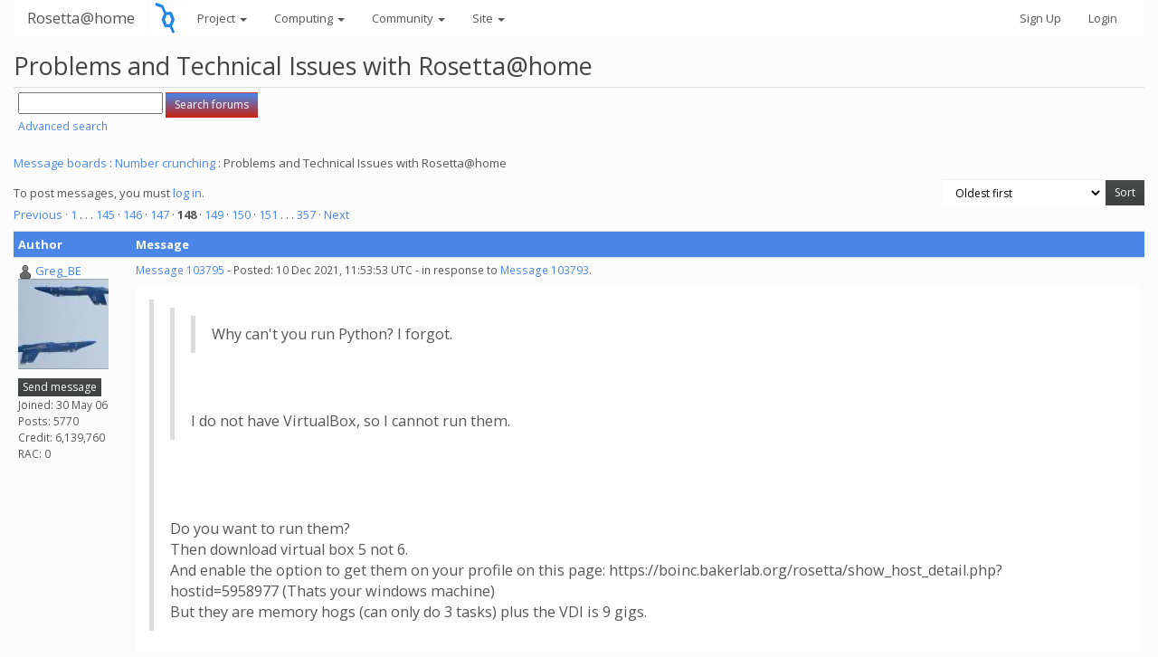

--- FILE ---
content_type: text/html; charset=utf-8
request_url: https://boinc.bakerlab.org/rosetta/forum_thread.php?id=6893&sort_style=&start=2940
body_size: 11188
content:
<!DOCTYPE html>
        <html lang="en">
        <head>
        <meta name="viewport" content="width=device-width, initial-scale=1">
    <title>Problems and Technical Issues with Rosetta@home</title>

        <meta charset="utf-8">
        <link type="text/css" rel="stylesheet" href="https://boinc.bakerlab.org/rosetta//bootstrap.min.css" media="all">
    
        <script src="https://boinc.bakerlab.org/rosetta/jquery.min.js"></script>

        <link rel=alternate type="application/rss+xml" title="Rosetta@home RSS 2.0" href="https://boinc.bakerlab.org/rosetta/rss_main.php">

<script type="text/javascript">
  var _paq = window._paq || [];
  _paq.push(['trackPageView']);
  _paq.push(['enableLinkTracking']);
  (function() {
    var u="//stats.ipd.uw.edu/";
    _paq.push(['setTrackerUrl', u+'matomo.php']);
    _paq.push(['setSiteId', '4']);
    var d=document, g=d.createElement('script'), s=d.getElementsByTagName('script')[0];
    g.type='text/javascript'; g.async=true; g.defer=true; g.src=u+'matomo.js'; s.parentNode.insertBefore(g,s);
  })();
</script>

        </head>
    <body onload="jumpToUnread();">
<!-- SVN VERSIONS -->
<!-- $Id$ -->
<!-- $Id: pm.inc 14019 2007-11-01 23:04:39Z davea $ -->
<!-- $Id$ -->
<!-- $Id$ -->
<!-- $Id$ -->
<!-- $Id$ -->
<!-- $Id$ -->
<!-- $Id$ -->
<!-- $Id$ -->
<div class="container-fluid">
    <nav class="navbar navbar-default">

  <div class="container-fluid">
     <div class="navbar-header">
     <a href=https://boinc.bakerlab.org/rosetta/><img src="/rosetta/rah/rah_images/rah_rotamer_logo_39.png" class="py-3 "></a>
	<button type="button" class="navbar-toggle" data-toggle="collapse" data-target="#myNavbar">
        <span class="icon-bar"></span>
        <span class="icon-bar"></span>
        <span class="icon-bar"></span>
      </button>
      <a class="navbar-brand" href=https://boinc.bakerlab.org/rosetta/>Rosetta@home</a>
    </div>
    <div class="collapse navbar-collapse" id="myNavbar">
      <ul class="nav navbar-nav">
    
      <li class="dropdown">
        <a class="dropdown-toggle" data-toggle="dropdown" href="#">Project
        <span class="caret"></span></a>
        <ul class="dropdown-menu">
    <li><a href="https://boinc.bakerlab.org/rosetta/rah/rah_about.php">About Rosetta@home</a></li>
            <li><a href="https://boinc.bakerlab.org/rosetta/rah/rah_graphics.php">Quick guide to Rosetta and its graphics</a></li>
            <li><a href="https://boinc.bakerlab.org/rosetta/rah/rah_news_media.php">News &amp; Articles about Rosetta</a></li>
            <li><a href="https://boinc.bakerlab.org/rosetta/rah/rah_donations.php">Donate</a></li>
            
        </ul>
      </li>
    
      <li class="dropdown">
        <a class="dropdown-toggle" data-toggle="dropdown" href="#">Computing
        <span class="caret"></span></a>
        <ul class="dropdown-menu">
    <li><a href="https://boinc.bakerlab.org/rosetta/server_status.php">Server status</a></li>
            <li><a href="https://boinc.bakerlab.org/rosetta/stats.php">Statistics</a></li>
            <li><a href="https://boinc.bakerlab.org/rosetta/apps.php">Applications</a></li>
            
        </ul>
      </li>
    
      <li class="dropdown">
        <a class="dropdown-toggle" data-toggle="dropdown" href="#">Community
        <span class="caret"></span></a>
        <ul class="dropdown-menu">
    <li><a href="https://boinc.bakerlab.org/rosetta/forum_index.php">Message boards</a></li>
            <li><a href="https://boinc.bakerlab.org/rosetta/forum_help_desk.php">Questions and Answers</a></li>
            <li><a href="https://boinc.bakerlab.org/rosetta/team.php">Teams</a></li>
            <li><a href="https://boinc.bakerlab.org/rosetta/profile_menu.php">Profiles</a></li>
            <li><a href="https://boinc.bakerlab.org/rosetta/user_search.php">User search</a></li>
            <li><a href="https://boinc.bakerlab.org/rosetta/uotd.php">User of the day</a></li>
            <li><a href="https://boinc.bakerlab.org/rosetta/cert1.php">Certificate</a></li>
            
        </ul>
      </li>
    
      <li class="dropdown">
        <a class="dropdown-toggle" data-toggle="dropdown" href="#">Site
        <span class="caret"></span></a>
        <ul class="dropdown-menu">
    <li><a href="https://boinc.bakerlab.org/rosetta/site_search.php">Site search</a></li>
            <li><a href="https://boinc.bakerlab.org/rosetta/language_select.php">Languages</a></li>
            
        </ul>
      </li>
    
      </ul>
      <ul class="nav navbar-nav navbar-right">
    
                <li><a href="https://boinc.bakerlab.org/rosetta/create_account_form.php">Sign Up</a></li>
                <li><a href="https://boinc.bakerlab.org/rosetta/login_form.php">Login</a></li>
                
      </ul>
    </div>
  </div>
</nav>
    <h2>Problems and Technical Issues with Rosetta@home</h2>
<form action="forum_search_action.php" method="POST">
    <div class="table">
      <table  width="100%" class="table table-condensed " >
    
        <tr>
    
        <td>
        <input type="hidden" name="search_max_time" value="30">
        <input type="hidden" name="search_forum" value="-1">
        <input type="hidden" name="search_sort" value="5">
        <input type="text" class="" name="search_keywords">
        <input class="btn btn-primary btn-sm" title="Search for words in forum messages" type="submit" value="Search forums"><br>
        <small><a href="forum_search.php">Advanced search</a></small>
        </td>
    </tr>
    </table>
        </div>
    </form>
    <p><span class=title>
            <a href="forum_index.php">Message boards</a> : 
            <a href="forum_forum.php?id=2">Number crunching</a> : 
        Problems and Technical Issues with Rosetta@home</span>
    <p>
    <form class="form-inline" action="forum_thread.php">
    <table width="100%" cellspacing=0 cellpadding=0>
    <tr>
    <td>
To post messages, you must <a href=login_form.php>log in</a>.</td><td align="right">
    <input type="hidden" name="id" value="6893">
    <div class="form-group">
<select style="color:#000;"class="form-control input-sm" style="width:240px" name="sort">"<option value="6">Oldest first</option>
<option value="5">Newest first</option>
<option value="7">Highest rated posts first</option>
</select>
 <input class="btn btn-default btn-sm" type="submit" value="Sort">
    </div>
    </td></tr></table>
    </form><p>
 <a href="forum_thread.php?id=6893&sort_style=&amp;start=2920">Previous &middot; </a>  <a href="forum_thread.php?id=6893&sort_style=&amp;start=0">1</a>  . . .  <a href="forum_thread.php?id=6893&sort_style=&amp;start=2880">145</a>  &middot;  <a href="forum_thread.php?id=6893&sort_style=&amp;start=2900">146</a>  &middot;  <a href="forum_thread.php?id=6893&sort_style=&amp;start=2920">147</a>  &middot; <b>148</b> &middot;  <a href="forum_thread.php?id=6893&sort_style=&amp;start=2960">149</a>  &middot;  <a href="forum_thread.php?id=6893&sort_style=&amp;start=2980">150</a>  &middot;  <a href="forum_thread.php?id=6893&sort_style=&amp;start=3000">151</a>  . . .  <a href="forum_thread.php?id=6893&sort_style=&amp;start=7120">357</a>  <a href="forum_thread.php?id=6893&sort_style=&amp;start=2960"> &middot; Next</a> 
<div class="table">
      <table style="table-layout:fixed" width="100%" class="table table-condensed table-striped" >
    <tr><th style="width: 10em;" class="bg-primary">Author</th><th  class="bg-primary">Message</th></tr>

        <tr>
        <td >
        <a name="103795"></a>
     <a href="https://boinc.bakerlab.org/rosetta/view_profile.php?userid=85645"><img title="View the profile of Greg_BE" src="https://boinc.bakerlab.org/rosetta/img/head_20.png" alt="Profile"></a> <a href="https://boinc.bakerlab.org/rosetta/show_user.php?userid=85645">Greg_BE</a><br><span class="small"><img width="100" height="100" src="user_profile/images/85645_avatar.jpg" alt="Avatar"><br><p> </p><a href="pm.php?action=new&amp;userid=85645" title="Send Greg_BE a private message" class="btn btn-default btn-xs">Send message</a>
    <br>Joined: 30 May 06<br>Posts: 5770<br>Credit: 6,139,760<br>RAC: 0<br></span>
        </td>
        <td height="1%">
        <div class="small">
    <form action="forum_rate.php?post=103795" method="post"> <a href="forum_thread.php?id=6893&amp;postid=103795">Message 103795</a> - Posted: 10 Dec 2021, 11:53:53 UTC  - in response to <a href="forum_thread.php?id=6893&amp;postid=103793">Message 103793</a>. &nbsp; </form>
</div>
        <p>
    <div class="panel panel-default">
            <div class="panel-body"><blockquote><blockquote><blockquote>Why can't you run Python? I forgot.</blockquote><br />
<br />
I do not have VirtualBox, so I cannot run them.</blockquote><br />
<br />
<br />
Do you want to run them?<br />
Then download virtual box 5 not 6.<br />
And enable the option to get them on your profile on this page: https://boinc.bakerlab.org/rosetta/show_host_detail.php?hostid=5958977 (Thats your windows machine)<br />
But they are memory hogs (can only do 3 tasks) plus the VDI is 9 gigs.</blockquote><br />
<br />
<br />
Each Python requires 7629.39 MB of physical memory and an additional 101 to 103 MB of Virtual Memory.<br />
Which is why I put the restriction in place so other tasks from other projects could run.</div></div>
        <div class="small"
            <span>ID: 103795 &middot; Rating: 0 &middot; rate: 
                <a href="forum_rate.php?post=103795&amp;choice=p">
            <img class="icon" border="0" title="Click if you like this message" alt="Rate +" src="img/rate_positive.png" height="9"></a> / <a href="forum_rate.php?post=103795&amp;choice=n"><img class="icon" border="0" title="Click if you don't like this message" alt="Rate -" src="img/rate_negative.png" height="9"></a> <a href="forum_report_post.php?post=103795"><img class="icon" border="0" title="Report this post as offensive" alt="Report as offensive" src="img/report_post.png" height="9"></a>&nbsp;&nbsp;&nbsp;&nbsp;<a href="forum_reply.php?thread=6893&amp;post=103795&amp;no_quote=1#input" title="Post a reply to this message" class="btn btn-default btn-xs">Reply</a>
    <a href="forum_reply.php?thread=6893&amp;post=103795#input" title="Post a reply by quoting this message" class="btn btn-default btn-xs">Quote</a>
    </span></td></tr>
        <tr><td colspan=2></td></tr>
    
        <tr>
        <td >
        <a name="103796"></a>
     <a href="https://boinc.bakerlab.org/rosetta/show_user.php?userid=8408">Jean-David Beyer</a><br><span class="small"><p> </p><a href="pm.php?action=new&amp;userid=8408" title="Send Jean-David Beyer a private message" class="btn btn-default btn-xs">Send message</a>
    <br>Joined: 2 Nov 05<br>Posts: 221<br>Credit: 7,586,487<br>RAC: 109<br></span>
        </td>
        <td height="1%">
        <div class="small">
    <form action="forum_rate.php?post=103796" method="post"> <a href="forum_thread.php?id=6893&amp;postid=103796">Message 103796</a> - Posted: 10 Dec 2021, 16:27:08 UTC  - in response to <a href="forum_thread.php?id=6893&amp;postid=103793">Message 103793</a>. &nbsp; </form>
</div>
        <p>
    <div class="panel panel-default">
            <div class="panel-body"><blockquote><br />
    I do not have VirtualBox, so I cannot run them.<br />
<br />
Do you want to run them?<br />
Then download virtual box 5 not 6.<br />
And enable the option to get them on your profile on this page: https://boinc.bakerlab.org/rosetta/show_host_detail.php?hostid=5958977 (Thats your windows machine)<br />
But they are memory hogs (can only do 3 tasks) plus the VDI is 9 gigs.</blockquote><br />
<br />
While I have python, I do not want to bother installing and running VirtualBox on my machine; it has enough to do already.<br />
<pre style="white-space:pre-wrap; ">&#91;/usr/bin]$ ls -l python*
lrwxrwxrwx. 1 root root    9 Aug 11 06:22 python2 -&gt; python2.7
-rwxr-xr-x. 1 root root 8016 Aug 11 06:22 python2.7
lrwxrwxrwx. 1 root root   25 Oct 26  2020 python3 -&gt; /etc/alternatives/python3
lrwxrwxrwx. 1 root root   31 Aug 11 06:56 python3.6 -&gt; /usr/libexec/platform-python3.6
lrwxrwxrwx. 1 root root   32 Aug 11 06:56 python3.6m -&gt; /usr/libexec/platform-python3.6m</pre><hr><img hspace="8" class="img-responsive" src="http://boincstats.com/signature/-1/user/27086/sig.png"> 
</div></div>
        <div class="small"
            <span>ID: 103796 &middot; Rating: 0 &middot; rate: 
                <a href="forum_rate.php?post=103796&amp;choice=p">
            <img class="icon" border="0" title="Click if you like this message" alt="Rate +" src="img/rate_positive.png" height="9"></a> / <a href="forum_rate.php?post=103796&amp;choice=n"><img class="icon" border="0" title="Click if you don't like this message" alt="Rate -" src="img/rate_negative.png" height="9"></a> <a href="forum_report_post.php?post=103796"><img class="icon" border="0" title="Report this post as offensive" alt="Report as offensive" src="img/report_post.png" height="9"></a>&nbsp;&nbsp;&nbsp;&nbsp;<a href="forum_reply.php?thread=6893&amp;post=103796&amp;no_quote=1#input" title="Post a reply to this message" class="btn btn-default btn-xs">Reply</a>
    <a href="forum_reply.php?thread=6893&amp;post=103796#input" title="Post a reply by quoting this message" class="btn btn-default btn-xs">Quote</a>
    </span></td></tr>
        <tr><td colspan=2></td></tr>
    
        <tr>
        <td >
        <a name="103798"></a>
     <a href="https://boinc.bakerlab.org/rosetta/show_user.php?userid=305220">Falconet</a><br><span class="small"><p> </p><a href="pm.php?action=new&amp;userid=305220" title="Send Falconet a private message" class="btn btn-default btn-xs">Send message</a>
    <br>Joined: 9 Mar 09<br>Posts: 355<br>Credit: 1,669,337<br>RAC: 121<br></span>
        </td>
        <td height="1%">
        <div class="small">
    <form action="forum_rate.php?post=103798" method="post"> <a href="forum_thread.php?id=6893&amp;postid=103798">Message 103798</a> - Posted: 10 Dec 2021, 20:07:47 UTC <br>Last modified: 10 Dec 2021, 20:08:06 UTC</form>
</div>
        <p>
    <div class="panel panel-default">
            <div class="panel-body">And more work was added to the queue. <br />
From 2.2 million to 6 million tasks.<hr>
</div></div>
        <div class="small"
            <span>ID: 103798 &middot; Rating: 0 &middot; rate: 
                <a href="forum_rate.php?post=103798&amp;choice=p">
            <img class="icon" border="0" title="Click if you like this message" alt="Rate +" src="img/rate_positive.png" height="9"></a> / <a href="forum_rate.php?post=103798&amp;choice=n"><img class="icon" border="0" title="Click if you don't like this message" alt="Rate -" src="img/rate_negative.png" height="9"></a> <a href="forum_report_post.php?post=103798"><img class="icon" border="0" title="Report this post as offensive" alt="Report as offensive" src="img/report_post.png" height="9"></a>&nbsp;&nbsp;&nbsp;&nbsp;<a href="forum_reply.php?thread=6893&amp;post=103798&amp;no_quote=1#input" title="Post a reply to this message" class="btn btn-default btn-xs">Reply</a>
    <a href="forum_reply.php?thread=6893&amp;post=103798#input" title="Post a reply by quoting this message" class="btn btn-default btn-xs">Quote</a>
    </span></td></tr>
        <tr><td colspan=2></td></tr>
    
        <tr>
        <td >
        <a name="103800"></a>
     <a href="https://boinc.bakerlab.org/rosetta/view_profile.php?userid=2125796"><img title="View the profile of Grant (SSSF)" src="https://boinc.bakerlab.org/rosetta/img/head_20.png" alt="Profile"></a> <a href="https://boinc.bakerlab.org/rosetta/show_user.php?userid=2125796">Grant (SSSF)</a><br><span class="small"><p> </p><a href="pm.php?action=new&amp;userid=2125796" title="Send Grant (SSSF) a private message" class="btn btn-default btn-xs">Send message</a>
    <br>Joined: 28 Mar 20<br>Posts: 1925<br>Credit: 18,534,891<br>RAC: 0<br></span>
        </td>
        <td height="1%">
        <div class="small">
    <form action="forum_rate.php?post=103800" method="post"> <a href="forum_thread.php?id=6893&amp;postid=103800">Message 103800</a> - Posted: 10 Dec 2021, 21:05:51 UTC  - in response to <a href="forum_thread.php?id=6893&amp;postid=103798">Message 103798</a>. &nbsp; </form>
</div>
        <p>
    <div class="panel panel-default">
            <div class="panel-body"><blockquote>And more work was added to the queue. <br />
From 2.2 million to 6 million tasks.</blockquote>many of these are completing in 1 hour or so, not the 8 hr Target CPU time. So they won't last long at all if most of them are like these initial ones.<hr>Grant<br />
Darwin NT
</div></div>
        <div class="small"
            <span>ID: 103800 &middot; Rating: 0 &middot; rate: 
                <a href="forum_rate.php?post=103800&amp;choice=p">
            <img class="icon" border="0" title="Click if you like this message" alt="Rate +" src="img/rate_positive.png" height="9"></a> / <a href="forum_rate.php?post=103800&amp;choice=n"><img class="icon" border="0" title="Click if you don't like this message" alt="Rate -" src="img/rate_negative.png" height="9"></a> <a href="forum_report_post.php?post=103800"><img class="icon" border="0" title="Report this post as offensive" alt="Report as offensive" src="img/report_post.png" height="9"></a>&nbsp;&nbsp;&nbsp;&nbsp;<a href="forum_reply.php?thread=6893&amp;post=103800&amp;no_quote=1#input" title="Post a reply to this message" class="btn btn-default btn-xs">Reply</a>
    <a href="forum_reply.php?thread=6893&amp;post=103800#input" title="Post a reply by quoting this message" class="btn btn-default btn-xs">Quote</a>
    </span></td></tr>
        <tr><td colspan=2></td></tr>
    
        <tr>
        <td >
        <a name="103802"></a>
     <a href="https://boinc.bakerlab.org/rosetta/view_profile.php?userid=85645"><img title="View the profile of Greg_BE" src="https://boinc.bakerlab.org/rosetta/img/head_20.png" alt="Profile"></a> <a href="https://boinc.bakerlab.org/rosetta/show_user.php?userid=85645">Greg_BE</a><br><span class="small"><img width="100" height="100" src="user_profile/images/85645_avatar.jpg" alt="Avatar"><br><p> </p><a href="pm.php?action=new&amp;userid=85645" title="Send Greg_BE a private message" class="btn btn-default btn-xs">Send message</a>
    <br>Joined: 30 May 06<br>Posts: 5770<br>Credit: 6,139,760<br>RAC: 0<br></span>
        </td>
        <td height="1%">
        <div class="small">
    <form action="forum_rate.php?post=103802" method="post"> <a href="forum_thread.php?id=6893&amp;postid=103802">Message 103802</a> - Posted: 10 Dec 2021, 23:05:26 UTC  - in response to <a href="forum_thread.php?id=6893&amp;postid=103796">Message 103796</a>. &nbsp; </form>
</div>
        <p>
    <div class="panel panel-default">
            <div class="panel-body"><blockquote><blockquote><br />
    I do not have VirtualBox, so I cannot run them.<br />
<br />
Do you want to run them?<br />
Then download virtual box 5 not 6.<br />
And enable the option to get them on your profile on this page: https://boinc.bakerlab.org/rosetta/show_host_detail.php?hostid=5958977 (Thats your windows machine)<br />
But they are memory hogs (can only do 3 tasks) plus the VDI is 9 gigs.</blockquote><br />
<br />
While I have python, I do not want to bother installing and running VirtualBox on my machine; it has enough to do already.<br />
<pre style="white-space:pre-wrap; ">&#91;/usr/bin]$ ls -l python*
lrwxrwxrwx. 1 root root    9 Aug 11 06:22 python2 -&gt; python2.7
-rwxr-xr-x. 1 root root 8016 Aug 11 06:22 python2.7
lrwxrwxrwx. 1 root root   25 Oct 26  2020 python3 -&gt; /etc/alternatives/python3
lrwxrwxrwx. 1 root root   31 Aug 11 06:56 python3.6 -&gt; /usr/libexec/platform-python3.6
lrwxrwxrwx. 1 root root   32 Aug 11 06:56 python3.6m -&gt; /usr/libexec/platform-python3.6m</pre></blockquote><br />
<br />
<br />
Well you can exclude them if you don't want to have them. Same page allows you to opt out.</div></div>
        <div class="small"
            <span>ID: 103802 &middot; Rating: 0 &middot; rate: 
                <a href="forum_rate.php?post=103802&amp;choice=p">
            <img class="icon" border="0" title="Click if you like this message" alt="Rate +" src="img/rate_positive.png" height="9"></a> / <a href="forum_rate.php?post=103802&amp;choice=n"><img class="icon" border="0" title="Click if you don't like this message" alt="Rate -" src="img/rate_negative.png" height="9"></a> <a href="forum_report_post.php?post=103802"><img class="icon" border="0" title="Report this post as offensive" alt="Report as offensive" src="img/report_post.png" height="9"></a>&nbsp;&nbsp;&nbsp;&nbsp;<a href="forum_reply.php?thread=6893&amp;post=103802&amp;no_quote=1#input" title="Post a reply to this message" class="btn btn-default btn-xs">Reply</a>
    <a href="forum_reply.php?thread=6893&amp;post=103802#input" title="Post a reply by quoting this message" class="btn btn-default btn-xs">Quote</a>
    </span></td></tr>
        <tr><td colspan=2></td></tr>
    
        <tr>
        <td >
        <a name="103803"></a>
     <a href="https://boinc.bakerlab.org/rosetta/show_user.php?userid=8408">Jean-David Beyer</a><br><span class="small"><p> </p><a href="pm.php?action=new&amp;userid=8408" title="Send Jean-David Beyer a private message" class="btn btn-default btn-xs">Send message</a>
    <br>Joined: 2 Nov 05<br>Posts: 221<br>Credit: 7,586,487<br>RAC: 109<br></span>
        </td>
        <td height="1%">
        <div class="small">
    <form action="forum_rate.php?post=103803" method="post"> <a href="forum_thread.php?id=6893&amp;postid=103803">Message 103803</a> - Posted: 11 Dec 2021, 1:36:55 UTC  - in response to <a href="forum_thread.php?id=6893&amp;postid=103802">Message 103802</a>. &nbsp; </form>
</div>
        <p>
    <div class="panel panel-default">
            <div class="panel-body"><blockquote>    While I have python, I do not want to bother installing and running VirtualBox on my machine; it has enough to do already.<br />
<br />
    [/usr/bin]$ ls -l python*<br />
    lrwxrwxrwx. 1 root root    9 Aug 11 06:22 python2 -&gt; python2.7<br />
    -rwxr-xr-x. 1 root root 8016 Aug 11 06:22 python2.7<br />
    lrwxrwxrwx. 1 root root   25 Oct 26  2020 python3 -&gt; /etc/alternatives/python3<br />
    lrwxrwxrwx. 1 root root   31 Aug 11 06:56 python3.6 -&gt; /usr/libexec/platform-python3.6<br />
    lrwxrwxrwx. 1 root root   32 Aug 11 06:56 python3.6m -&gt; /usr/libexec/platform-python3.6m<br />
<br />
Well you can exclude them if you don't want to have them. <b>Same page allows you to opt out.</b></blockquote><br />
<br />
To what page do you refer? <br />
<br />
OTOH, for some reason, I do not get any,  though I do get the messages<br />
<br />
<pre style="white-space:pre-wrap; ">
Fri 10 Dec 2021 10:30:09 AM EST | Rosetta@home | Message from server: VirtualBox is not installed &lt;---&lt;&lt;&lt;
Fri 10 Dec 2021 10:30:09 AM EST | Rosetta@home | Project requested delay of 31 seconds
Fri 10 Dec 2021 12:26:12 PM EST | Rosetta@home | Sending scheduler request: To fetch work.
Fri 10 Dec 2021 12:26:12 PM EST | Rosetta@home | Requesting new tasks for CPU
Fri 10 Dec 2021 12:26:15 PM EST | Rosetta@home | Scheduler request completed: got 9 new tasks
</pre><hr><img hspace="8" class="img-responsive" src="http://boincstats.com/signature/-1/user/27086/sig.png"> 
</div></div>
        <div class="small"
            <span>ID: 103803 &middot; Rating: 0 &middot; rate: 
                <a href="forum_rate.php?post=103803&amp;choice=p">
            <img class="icon" border="0" title="Click if you like this message" alt="Rate +" src="img/rate_positive.png" height="9"></a> / <a href="forum_rate.php?post=103803&amp;choice=n"><img class="icon" border="0" title="Click if you don't like this message" alt="Rate -" src="img/rate_negative.png" height="9"></a> <a href="forum_report_post.php?post=103803"><img class="icon" border="0" title="Report this post as offensive" alt="Report as offensive" src="img/report_post.png" height="9"></a>&nbsp;&nbsp;&nbsp;&nbsp;<a href="forum_reply.php?thread=6893&amp;post=103803&amp;no_quote=1#input" title="Post a reply to this message" class="btn btn-default btn-xs">Reply</a>
    <a href="forum_reply.php?thread=6893&amp;post=103803#input" title="Post a reply by quoting this message" class="btn btn-default btn-xs">Quote</a>
    </span></td></tr>
        <tr><td colspan=2></td></tr>
    
        <tr>
        <td >
        <a name="103805"></a>
     <a href="https://boinc.bakerlab.org/rosetta/view_profile.php?userid=2125796"><img title="View the profile of Grant (SSSF)" src="https://boinc.bakerlab.org/rosetta/img/head_20.png" alt="Profile"></a> <a href="https://boinc.bakerlab.org/rosetta/show_user.php?userid=2125796">Grant (SSSF)</a><br><span class="small"><p> </p><a href="pm.php?action=new&amp;userid=2125796" title="Send Grant (SSSF) a private message" class="btn btn-default btn-xs">Send message</a>
    <br>Joined: 28 Mar 20<br>Posts: 1925<br>Credit: 18,534,891<br>RAC: 0<br></span>
        </td>
        <td height="1%">
        <div class="small">
    <form action="forum_rate.php?post=103805" method="post"> <a href="forum_thread.php?id=6893&amp;postid=103805">Message 103805</a> - Posted: 11 Dec 2021, 1:47:05 UTC  - in response to <a href="forum_thread.php?id=6893&amp;postid=103803">Message 103803</a>. &nbsp; </form>
</div>
        <p>
    <div class="panel panel-default">
            <div class="panel-body"><blockquote>To what page do you refer?</blockquote>The options on the page mentioned aren't there because you don't have VirtualBox installed.<br />
<br />
<br />
<br />
<blockquote>OTOH, for some reason, I do not get any,  though I do get the messages</blockquote>Just as the message says- because you don't have VirtualBox installed, you won't get any.<br />
<br />
If you want to do Python Tasks, you must install VirtualBox. If you don't want to do them, or just don't want to install VirtualBox, then don't.<hr>Grant<br />
Darwin NT
</div></div>
        <div class="small"
            <span>ID: 103805 &middot; Rating: 0 &middot; rate: 
                <a href="forum_rate.php?post=103805&amp;choice=p">
            <img class="icon" border="0" title="Click if you like this message" alt="Rate +" src="img/rate_positive.png" height="9"></a> / <a href="forum_rate.php?post=103805&amp;choice=n"><img class="icon" border="0" title="Click if you don't like this message" alt="Rate -" src="img/rate_negative.png" height="9"></a> <a href="forum_report_post.php?post=103805"><img class="icon" border="0" title="Report this post as offensive" alt="Report as offensive" src="img/report_post.png" height="9"></a>&nbsp;&nbsp;&nbsp;&nbsp;<a href="forum_reply.php?thread=6893&amp;post=103805&amp;no_quote=1#input" title="Post a reply to this message" class="btn btn-default btn-xs">Reply</a>
    <a href="forum_reply.php?thread=6893&amp;post=103805#input" title="Post a reply by quoting this message" class="btn btn-default btn-xs">Quote</a>
    </span></td></tr>
        <tr><td colspan=2></td></tr>
    
        <tr>
        <td >
        <a name="103808"></a>
     <a href="https://boinc.bakerlab.org/rosetta/view_profile.php?userid=85645"><img title="View the profile of Greg_BE" src="https://boinc.bakerlab.org/rosetta/img/head_20.png" alt="Profile"></a> <a href="https://boinc.bakerlab.org/rosetta/show_user.php?userid=85645">Greg_BE</a><br><span class="small"><img width="100" height="100" src="user_profile/images/85645_avatar.jpg" alt="Avatar"><br><p> </p><a href="pm.php?action=new&amp;userid=85645" title="Send Greg_BE a private message" class="btn btn-default btn-xs">Send message</a>
    <br>Joined: 30 May 06<br>Posts: 5770<br>Credit: 6,139,760<br>RAC: 0<br></span>
        </td>
        <td height="1%">
        <div class="small">
    <form action="forum_rate.php?post=103808" method="post"> <a href="forum_thread.php?id=6893&amp;postid=103808">Message 103808</a> - Posted: 11 Dec 2021, 9:41:31 UTC  - in response to <a href="forum_thread.php?id=6893&amp;postid=103805">Message 103805</a>. &nbsp; </form>
</div>
        <p>
    <div class="panel panel-default">
            <div class="panel-body"><blockquote><blockquote>To what page do you refer?</blockquote>The options on the page mentioned aren't there because you don't have VirtualBox installed.<br />
<br />
<br />
<br />
<blockquote>OTOH, for some reason, I do not get any,  though I do get the messages</blockquote>Just as the message says- because you don't have VirtualBox installed, you won't get any.<br />
<br />
If you want to do Python Tasks, you must install VirtualBox. If you don't want to do them, or just don't want to install VirtualBox, then don't.</blockquote><br />
<br />
<br />
Thanks for the assist.<br />
I forgot that non Vbox users can't see the tasks.<br />
But then again, why should they get the error saying Vbox is not installed?<br />
IF they were smart, then when they detect that Vbox is not installed, just ignore sending any messages to the system. Would save this kind of confusion.</div></div>
        <div class="small"
            <span>ID: 103808 &middot; Rating: 0 &middot; rate: 
                <a href="forum_rate.php?post=103808&amp;choice=p">
            <img class="icon" border="0" title="Click if you like this message" alt="Rate +" src="img/rate_positive.png" height="9"></a> / <a href="forum_rate.php?post=103808&amp;choice=n"><img class="icon" border="0" title="Click if you don't like this message" alt="Rate -" src="img/rate_negative.png" height="9"></a> <a href="forum_report_post.php?post=103808"><img class="icon" border="0" title="Report this post as offensive" alt="Report as offensive" src="img/report_post.png" height="9"></a>&nbsp;&nbsp;&nbsp;&nbsp;<a href="forum_reply.php?thread=6893&amp;post=103808&amp;no_quote=1#input" title="Post a reply to this message" class="btn btn-default btn-xs">Reply</a>
    <a href="forum_reply.php?thread=6893&amp;post=103808#input" title="Post a reply by quoting this message" class="btn btn-default btn-xs">Quote</a>
    </span></td></tr>
        <tr><td colspan=2></td></tr>
    
        <tr>
        <td >
        <a name="103811"></a>
     <a href="https://boinc.bakerlab.org/rosetta/view_profile.php?userid=85645"><img title="View the profile of Greg_BE" src="https://boinc.bakerlab.org/rosetta/img/head_20.png" alt="Profile"></a> <a href="https://boinc.bakerlab.org/rosetta/show_user.php?userid=85645">Greg_BE</a><br><span class="small"><img width="100" height="100" src="user_profile/images/85645_avatar.jpg" alt="Avatar"><br><p> </p><a href="pm.php?action=new&amp;userid=85645" title="Send Greg_BE a private message" class="btn btn-default btn-xs">Send message</a>
    <br>Joined: 30 May 06<br>Posts: 5770<br>Credit: 6,139,760<br>RAC: 0<br></span>
        </td>
        <td height="1%">
        <div class="small">
    <form action="forum_rate.php?post=103811" method="post"> <a href="forum_thread.php?id=6893&amp;postid=103811">Message 103811</a> - Posted: 11 Dec 2021, 12:49:30 UTC  - in response to <a href="forum_thread.php?id=6893&amp;postid=103791">Message 103791</a>. &nbsp; </form>
</div>
        <p>
    <div class="panel panel-default">
            <div class="panel-body"><blockquote><blockquote><blockquote><blockquote>Looks like another batch of 4.2 work is available.<br />
<br />
<a href="https://en.wikipedia.org/wiki/NKG2D" rel="nofollow">NKG2D</a>, <a href="https://en.wikipedia.org/wiki/EPH_receptor_A2" rel="nofollow">EPHA2 </a>and <a href="https://en.wikipedia.org/wiki/B-cell_maturation_antigen" rel="nofollow">BCMA</a>. Reading on all those 3, I guess this work could be cancer-related (I'm assuming this was sent back by the same person/team and that they are all related). Or not at all.</blockquote><br />
Looks like there are an extra 1.4 million queued tasks when compared to this morning's 2.2 million Pythons.</blockquote><br />
Yes, but all seem limited to 100 decoys before stopping short, so only running between 1 &amp; 2hrs here.<br />
<br />
They won't last long at all</blockquote><br />
I did get a few Robetta tasks that ran the full 8hrs but it looks like all Rosetta 4.20 tasks have been downloaded now.<br />
Won't be long before I'm back running WCG<br />
<br />
My resource share is set to Rosetta 29 - WCG 1 but my RAC is 6.5k to 19.6k atm... &lt;sigh&gt;</blockquote><br />
<br />
<br />
Sid - not all of that millions is for us. I randomly sampled some of the jobs and found some with RoseTTAFold which is the neural network. There is no way on that page to isolate those from the rest without clicking on  each one.<br />
<br />
Like this group: Potassium-transporting ATPase alpha chain 2 11 That is all for RoseTTaFold.<br />
And so on.</div></div>
        <div class="small"
            <span>ID: 103811 &middot; Rating: 0 &middot; rate: 
                <a href="forum_rate.php?post=103811&amp;choice=p">
            <img class="icon" border="0" title="Click if you like this message" alt="Rate +" src="img/rate_positive.png" height="9"></a> / <a href="forum_rate.php?post=103811&amp;choice=n"><img class="icon" border="0" title="Click if you don't like this message" alt="Rate -" src="img/rate_negative.png" height="9"></a> <a href="forum_report_post.php?post=103811"><img class="icon" border="0" title="Report this post as offensive" alt="Report as offensive" src="img/report_post.png" height="9"></a>&nbsp;&nbsp;&nbsp;&nbsp;<a href="forum_reply.php?thread=6893&amp;post=103811&amp;no_quote=1#input" title="Post a reply to this message" class="btn btn-default btn-xs">Reply</a>
    <a href="forum_reply.php?thread=6893&amp;post=103811#input" title="Post a reply by quoting this message" class="btn btn-default btn-xs">Quote</a>
    </span></td></tr>
        <tr><td colspan=2></td></tr>
    
        <tr>
        <td >
        <a name="103816"></a>
     <a href="https://boinc.bakerlab.org/rosetta/show_user.php?userid=305220">Falconet</a><br><span class="small"><p> </p><a href="pm.php?action=new&amp;userid=305220" title="Send Falconet a private message" class="btn btn-default btn-xs">Send message</a>
    <br>Joined: 9 Mar 09<br>Posts: 355<br>Credit: 1,669,337<br>RAC: 121<br></span>
        </td>
        <td height="1%">
        <div class="small">
    <form action="forum_rate.php?post=103816" method="post"> <a href="forum_thread.php?id=6893&amp;postid=103816">Message 103816</a> - Posted: 12 Dec 2021, 17:41:25 UTC  - in response to <a href="forum_thread.php?id=6893&amp;postid=103800">Message 103800</a>. &nbsp; </form>
</div>
        <p>
    <div class="panel panel-default">
            <div class="panel-body"><blockquote><blockquote>And more work was added to the queue. <br />
From 2.2 million to 6 million tasks.</blockquote>many of these are completing in 1 hour or so, not the 8 hr Target CPU time. So they won't last long at all if most of them are like these initial ones.</blockquote><br />
<br />
Some of my tasks are running beyond the 100 decoy mark.<br />
For example, this <a href="https://boinc.bakerlab.org/rosetta/result.php?resultid=1455228254" rel="nofollow">one</a>.<hr>
</div></div>
        <div class="small"
            <span>ID: 103816 &middot; Rating: 0 &middot; rate: 
                <a href="forum_rate.php?post=103816&amp;choice=p">
            <img class="icon" border="0" title="Click if you like this message" alt="Rate +" src="img/rate_positive.png" height="9"></a> / <a href="forum_rate.php?post=103816&amp;choice=n"><img class="icon" border="0" title="Click if you don't like this message" alt="Rate -" src="img/rate_negative.png" height="9"></a> <a href="forum_report_post.php?post=103816"><img class="icon" border="0" title="Report this post as offensive" alt="Report as offensive" src="img/report_post.png" height="9"></a>&nbsp;&nbsp;&nbsp;&nbsp;<a href="forum_reply.php?thread=6893&amp;post=103816&amp;no_quote=1#input" title="Post a reply to this message" class="btn btn-default btn-xs">Reply</a>
    <a href="forum_reply.php?thread=6893&amp;post=103816#input" title="Post a reply by quoting this message" class="btn btn-default btn-xs">Quote</a>
    </span></td></tr>
        <tr><td colspan=2></td></tr>
    
        <tr>
        <td >
        <a name="103817"></a>
     <a href="https://boinc.bakerlab.org/rosetta/view_profile.php?userid=85645"><img title="View the profile of Greg_BE" src="https://boinc.bakerlab.org/rosetta/img/head_20.png" alt="Profile"></a> <a href="https://boinc.bakerlab.org/rosetta/show_user.php?userid=85645">Greg_BE</a><br><span class="small"><img width="100" height="100" src="user_profile/images/85645_avatar.jpg" alt="Avatar"><br><p> </p><a href="pm.php?action=new&amp;userid=85645" title="Send Greg_BE a private message" class="btn btn-default btn-xs">Send message</a>
    <br>Joined: 30 May 06<br>Posts: 5770<br>Credit: 6,139,760<br>RAC: 0<br></span>
        </td>
        <td height="1%">
        <div class="small">
    <form action="forum_rate.php?post=103817" method="post"> <a href="forum_thread.php?id=6893&amp;postid=103817">Message 103817</a> - Posted: 12 Dec 2021, 20:06:44 UTC  - in response to <a href="forum_thread.php?id=6893&amp;postid=103816">Message 103816</a>. &nbsp; </form>
</div>
        <p>
    <div class="panel panel-default">
            <div class="panel-body"><blockquote><blockquote><blockquote>And more work was added to the queue. <br />
From 2.2 million to 6 million tasks.</blockquote>many of these are completing in 1 hour or so, not the 8 hr Target CPU time. So they won't last long at all if most of them are like these initial ones.</blockquote><br />
<br />
Some of my tasks are running beyond the 100 decoy mark.<br />
For example, this <a href="https://boinc.bakerlab.org/rosetta/result.php?resultid=1455228254" rel="nofollow">one</a>.</blockquote><br />
<br />
Try this <a href="https://boinc.bakerlab.org/rosetta/result.php?resultid=1455294545" rel="nofollow"> one </a>....<b>198</b></div></div>
        <div class="small"
            <span>ID: 103817 &middot; Rating: 0 &middot; rate: 
                <a href="forum_rate.php?post=103817&amp;choice=p">
            <img class="icon" border="0" title="Click if you like this message" alt="Rate +" src="img/rate_positive.png" height="9"></a> / <a href="forum_rate.php?post=103817&amp;choice=n"><img class="icon" border="0" title="Click if you don't like this message" alt="Rate -" src="img/rate_negative.png" height="9"></a> <a href="forum_report_post.php?post=103817"><img class="icon" border="0" title="Report this post as offensive" alt="Report as offensive" src="img/report_post.png" height="9"></a>&nbsp;&nbsp;&nbsp;&nbsp;<a href="forum_reply.php?thread=6893&amp;post=103817&amp;no_quote=1#input" title="Post a reply to this message" class="btn btn-default btn-xs">Reply</a>
    <a href="forum_reply.php?thread=6893&amp;post=103817#input" title="Post a reply by quoting this message" class="btn btn-default btn-xs">Quote</a>
    </span></td></tr>
        <tr><td colspan=2></td></tr>
    
        <tr>
        <td >
        <a name="103822"></a>
     <a href="https://boinc.bakerlab.org/rosetta/view_profile.php?userid=587026"><img title="View the profile of Kompakki" src="https://boinc.bakerlab.org/rosetta/img/head_20.png" alt="Profile"></a> <a href="https://boinc.bakerlab.org/rosetta/show_user.php?userid=587026">Kompakki</a><br><span class="small"><p> </p><a href="pm.php?action=new&amp;userid=587026" title="Send Kompakki a private message" class="btn btn-default btn-xs">Send message</a>
    <br>Joined: 14 Jul 14<br>Posts: 3<br>Credit: 26,280,108<br>RAC: 11,153<br><img title="Top 1% in average credit" valign=top height=20 src=img/pct_1.png> </span>
        </td>
        <td height="1%">
        <div class="small">
    <form action="forum_rate.php?post=103822" method="post"> <a href="forum_thread.php?id=6893&amp;postid=103822">Message 103822</a> - Posted: 14 Dec 2021, 13:05:40 UTC </form>
</div>
        <p>
    <div class="panel panel-default">
            <div class="panel-body">I have encountered some virtualbox tasks that takes over a day to run. When task takes over a day to run, I thought that it is stuck in some way and aborted the task. Other thought is that there is some problem in my environment.<br />
<br />
Does virtualbox tasks usually take over a day to run? Is there some problem in my environment?<br />
<br />
<br />
<br />
One longlasting task is as follows:<br />
<br />
Task 1453463295<br />
Name	aagb-mALA_pp-mHPR-mACPenC13T-B3PHE_1_2611271_1_0<br />
Workunit	1297021861<br />
Created	8 Dec 2021, 21:03:21 UTC<br />
Sent	9 Dec 2021, 13:51:23 UTC<br />
Report deadline	12 Dec 2021, 13:51:23 UTC<br />
Received	11 Dec 2021, 12:36:28 UTC<br />
Server state	Over<br />
Outcome	Computation error<br />
Client state	Aborted by user<br />
Exit status	203 (0x000000CB) EXIT_ABORTED_VIA_GUI<br />
Computer ID	2401895<br />
Run time	1 days 2 hours 45 min 39 sec<br />
CPU time	25 min 55 sec<br />
Validate state	Invalid<br />
Credit	14.00<br />
Device peak FLOPS	4.90 GFLOPS<br />
Application version	rosetta python projects v1.03 (vbox64)<br />
x86_64-pc-linux-gnu<br />
Peak working set size	1,185.08 MB<br />
Peak swap size	2,565.54 MB<br />
Peak disk usage	7,979.68 MB<br />
<br />
<br />
Computer:<br />
<br />
IP address	Show IP address<br />
Domain name	huono3-desktop<br />
Local Standard Time	UTC +2 hours<br />
Created	17 Nov 2015, 17:05:25 UTC<br />
Total credit	4,147,395<br />
Average credit	262.50<br />
Cross project credit	BOINCstats.com Free-DC<br />
CPU type	GenuineIntel<br />
Intel(R) Pentium(R) CPU G3258 @ 3.20GHz [Family 6 Model 60 Stepping 3]<br />
Number of processors	2<br />
Coprocessors	---<br />
Operating System	Linux Ubuntu<br />
Ubuntu 20.04.3 LTS [5.4.0-91-generic|libc 2.31 (Ubuntu GLIBC 2.31-0ubuntu9.2)]<br />
BOINC version	7.16.6<br />
Memory	7639 MB<br />
Cache	3072 KB<br />
Swap space	3905 MB<br />
Total disk space	106.16 GB<br />
Free Disk Space	83.67 GB<br />
Measured floating point speed	4895.56 million ops/sec<br />
Measured integer speed	111568.63 million ops/sec<br />
Average upload rate	160.08 KB/sec<br />
Average download rate	2790.46 KB/sec<br />
Average turnaround time	2.77 days<br />
Application details	Show<br />
Tasks	27<br />
Number of times client has contacted server	5500<br />
Last time contacted server	14 Dec 2021, 12:32:40 UTC<br />
Fraction of time BOINC is running	83.79%<br />
While BOINC is running, fraction of time computing is allowed	100.00%<br />
While is BOINC running, fraction of time GPU computing is allowed	100.00%<br />
Task duration correction factor	1<br />
<br />
virtual box version: 6.1.26</div></div>
        <div class="small"
            <span>ID: 103822 &middot; Rating: 0 &middot; rate: 
                <a href="forum_rate.php?post=103822&amp;choice=p">
            <img class="icon" border="0" title="Click if you like this message" alt="Rate +" src="img/rate_positive.png" height="9"></a> / <a href="forum_rate.php?post=103822&amp;choice=n"><img class="icon" border="0" title="Click if you don't like this message" alt="Rate -" src="img/rate_negative.png" height="9"></a> <a href="forum_report_post.php?post=103822"><img class="icon" border="0" title="Report this post as offensive" alt="Report as offensive" src="img/report_post.png" height="9"></a>&nbsp;&nbsp;&nbsp;&nbsp;<a href="forum_reply.php?thread=6893&amp;post=103822&amp;no_quote=1#input" title="Post a reply to this message" class="btn btn-default btn-xs">Reply</a>
    <a href="forum_reply.php?thread=6893&amp;post=103822#input" title="Post a reply by quoting this message" class="btn btn-default btn-xs">Quote</a>
    </span></td></tr>
        <tr><td colspan=2></td></tr>
    
        <tr>
        <td >
        <a name="103823"></a>
     <a href="https://boinc.bakerlab.org/rosetta/show_user.php?userid=52455">Jim1348</a><br><span class="small"><p> </p><a href="pm.php?action=new&amp;userid=52455" title="Send Jim1348 a private message" class="btn btn-default btn-xs">Send message</a>
    <br>Joined: 19 Jan 06<br>Posts: 881<br>Credit: 52,257,545<br>RAC: 0<br></span>
        </td>
        <td height="1%">
        <div class="small">
    <form action="forum_rate.php?post=103823" method="post"> <a href="forum_thread.php?id=6893&amp;postid=103823">Message 103823</a> - Posted: 14 Dec 2021, 15:04:12 UTC  - in response to <a href="forum_thread.php?id=6893&amp;postid=103822">Message 103822</a>. &nbsp; </form>
</div>
        <p>
    <div class="panel panel-default">
            <div class="panel-body"><blockquote>I have encountered some virtualbox tasks that takes over a day to run. When task takes over a day to run, I thought that it is stuck in some way and aborted the task. Other thought is that there is some problem in my environment.<br />
<br />
Does virtualbox tasks usually take over a day to run? Is there some problem in my environment?</blockquote><br />
There are a few &quot;0 CPU&quot; tasks.   Just check the CPU usage.  If it is very low, abort that task.<br />
I use BoincTasks to check that easily, but you can look at the CPU runtime in BOINC manager as well.<hr>
</div></div>
        <div class="small"
            <span>ID: 103823 &middot; Rating: 0 &middot; rate: 
                <a href="forum_rate.php?post=103823&amp;choice=p">
            <img class="icon" border="0" title="Click if you like this message" alt="Rate +" src="img/rate_positive.png" height="9"></a> / <a href="forum_rate.php?post=103823&amp;choice=n"><img class="icon" border="0" title="Click if you don't like this message" alt="Rate -" src="img/rate_negative.png" height="9"></a> <a href="forum_report_post.php?post=103823"><img class="icon" border="0" title="Report this post as offensive" alt="Report as offensive" src="img/report_post.png" height="9"></a>&nbsp;&nbsp;&nbsp;&nbsp;<a href="forum_reply.php?thread=6893&amp;post=103823&amp;no_quote=1#input" title="Post a reply to this message" class="btn btn-default btn-xs">Reply</a>
    <a href="forum_reply.php?thread=6893&amp;post=103823#input" title="Post a reply by quoting this message" class="btn btn-default btn-xs">Quote</a>
    </span></td></tr>
        <tr><td colspan=2></td></tr>
    
        <tr>
        <td >
        <a name="103824"></a>
     <a href="https://boinc.bakerlab.org/rosetta/show_user.php?userid=2034702">Bryn Mawr</a><br><span class="small"><p> </p><a href="pm.php?action=new&amp;userid=2034702" title="Send Bryn Mawr a private message" class="btn btn-default btn-xs">Send message</a>
    <br>Joined: 26 Dec 18<br>Posts: 440<br>Credit: 15,189,162<br>RAC: 2,124<br><img title="Top 5% in average credit" valign=top height=20 src=img/pct_5.png> </span>
        </td>
        <td height="1%">
        <div class="small">
    <form action="forum_rate.php?post=103824" method="post"> <a href="forum_thread.php?id=6893&amp;postid=103824">Message 103824</a> - Posted: 14 Dec 2021, 15:28:02 UTC </form>
</div>
        <p>
    <div class="panel panel-default">
            <div class="panel-body">Run time 1 days 2 hours 45 min 39 sec<br />
CPU time 25 min 55 sec<br />
<br />
Sitting there doing very little</div></div>
        <div class="small"
            <span>ID: 103824 &middot; Rating: 0 &middot; rate: 
                <a href="forum_rate.php?post=103824&amp;choice=p">
            <img class="icon" border="0" title="Click if you like this message" alt="Rate +" src="img/rate_positive.png" height="9"></a> / <a href="forum_rate.php?post=103824&amp;choice=n"><img class="icon" border="0" title="Click if you don't like this message" alt="Rate -" src="img/rate_negative.png" height="9"></a> <a href="forum_report_post.php?post=103824"><img class="icon" border="0" title="Report this post as offensive" alt="Report as offensive" src="img/report_post.png" height="9"></a>&nbsp;&nbsp;&nbsp;&nbsp;<a href="forum_reply.php?thread=6893&amp;post=103824&amp;no_quote=1#input" title="Post a reply to this message" class="btn btn-default btn-xs">Reply</a>
    <a href="forum_reply.php?thread=6893&amp;post=103824#input" title="Post a reply by quoting this message" class="btn btn-default btn-xs">Quote</a>
    </span></td></tr>
        <tr><td colspan=2></td></tr>
    
        <tr>
        <td >
        <a name="103825"></a>
     <a href="https://boinc.bakerlab.org/rosetta/show_user.php?userid=2344377">MJH333</a><br><span class="small"><p> </p><a href="pm.php?action=new&amp;userid=2344377" title="Send MJH333 a private message" class="btn btn-default btn-xs">Send message</a>
    <br>Joined: 29 Jan 21<br>Posts: 24<br>Credit: 10,577,021<br>RAC: 1,837<br><img title="Top 5% in average credit" valign=top height=20 src=img/pct_5.png> </span>
        </td>
        <td height="1%">
        <div class="small">
    <form action="forum_rate.php?post=103825" method="post"> <a href="forum_thread.php?id=6893&amp;postid=103825">Message 103825</a> - Posted: 14 Dec 2021, 16:44:37 UTC  - in response to <a href="forum_thread.php?id=6893&amp;postid=103823">Message 103823</a>. &nbsp; </form>
</div>
        <p>
    <div class="panel panel-default">
            <div class="panel-body">I wonder if anyone could help me with something that has been puzzling me.<br />
<br />
I have two 4C/4T Intel laptops running RAH. When the 4.20 tasks ran out recently I tried running Pythons on them on Linux without much success.<br />
<br />
I then adopted the suggestion from <b>Jim1348 </b>  of switching to Windows and trying VirtualBox 5.2.44, which worked (thank you!).<br />
<br />
The only problem then was that I could only run 2 tasks at a time instead of 4. So I bought some more memory for one of the laptops, doubling it from 8GB to 16GB. But that laptop would still only run 3 tasks at a time.<br />
<br />
Does anyone have any idea why that would be? I had assumed that, if I can run 2 tasks on 8GB, I would certainly be able to run 4 tasks on 16GB. But that assumption appears to have been wrong.<br />
<br />
For the moment, I've switched back to 4.20 only, in order to use all the cores. But if anyone has any ideas as to why I can't run 4 Pythons at a time, or otherwise as to how to troubleshoot this issue, I would be very grateful.<br />
<br />
I'm happy to buy more memory for the other laptop as well, but it seems a bit of a waste of money just to run 3 Pythons instead of 2.<br />
<br />
Cheers,<br />
Mark</div></div>
        <div class="small"
            <span>ID: 103825 &middot; Rating: 0 &middot; rate: 
                <a href="forum_rate.php?post=103825&amp;choice=p">
            <img class="icon" border="0" title="Click if you like this message" alt="Rate +" src="img/rate_positive.png" height="9"></a> / <a href="forum_rate.php?post=103825&amp;choice=n"><img class="icon" border="0" title="Click if you don't like this message" alt="Rate -" src="img/rate_negative.png" height="9"></a> <a href="forum_report_post.php?post=103825"><img class="icon" border="0" title="Report this post as offensive" alt="Report as offensive" src="img/report_post.png" height="9"></a>&nbsp;&nbsp;&nbsp;&nbsp;<a href="forum_reply.php?thread=6893&amp;post=103825&amp;no_quote=1#input" title="Post a reply to this message" class="btn btn-default btn-xs">Reply</a>
    <a href="forum_reply.php?thread=6893&amp;post=103825#input" title="Post a reply by quoting this message" class="btn btn-default btn-xs">Quote</a>
    </span></td></tr>
        <tr><td colspan=2></td></tr>
    
        <tr>
        <td >
        <a name="103826"></a>
     <a href="https://boinc.bakerlab.org/rosetta/view_profile.php?userid=587026"><img title="View the profile of Kompakki" src="https://boinc.bakerlab.org/rosetta/img/head_20.png" alt="Profile"></a> <a href="https://boinc.bakerlab.org/rosetta/show_user.php?userid=587026">Kompakki</a><br><span class="small"><p> </p><a href="pm.php?action=new&amp;userid=587026" title="Send Kompakki a private message" class="btn btn-default btn-xs">Send message</a>
    <br>Joined: 14 Jul 14<br>Posts: 3<br>Credit: 26,280,108<br>RAC: 11,153<br><img title="Top 1% in average credit" valign=top height=20 src=img/pct_1.png> </span>
        </td>
        <td height="1%">
        <div class="small">
    <form action="forum_rate.php?post=103826" method="post"> <a href="forum_thread.php?id=6893&amp;postid=103826">Message 103826</a> - Posted: 14 Dec 2021, 17:45:02 UTC  - in response to <a href="forum_thread.php?id=6893&amp;postid=103825">Message 103825</a>. &nbsp; </form>
</div>
        <p>
    <div class="panel panel-default">
            <div class="panel-body">Can not say what is reason for that, but usually on my machines one Python (Virtualbox) work unit has taken 7.5GB of RAM.</div></div>
        <div class="small"
            <span>ID: 103826 &middot; Rating: 0 &middot; rate: 
                <a href="forum_rate.php?post=103826&amp;choice=p">
            <img class="icon" border="0" title="Click if you like this message" alt="Rate +" src="img/rate_positive.png" height="9"></a> / <a href="forum_rate.php?post=103826&amp;choice=n"><img class="icon" border="0" title="Click if you don't like this message" alt="Rate -" src="img/rate_negative.png" height="9"></a> <a href="forum_report_post.php?post=103826"><img class="icon" border="0" title="Report this post as offensive" alt="Report as offensive" src="img/report_post.png" height="9"></a>&nbsp;&nbsp;&nbsp;&nbsp;<a href="forum_reply.php?thread=6893&amp;post=103826&amp;no_quote=1#input" title="Post a reply to this message" class="btn btn-default btn-xs">Reply</a>
    <a href="forum_reply.php?thread=6893&amp;post=103826#input" title="Post a reply by quoting this message" class="btn btn-default btn-xs">Quote</a>
    </span></td></tr>
        <tr><td colspan=2></td></tr>
    
        <tr>
        <td >
        <a name="103827"></a>
     <a href="https://boinc.bakerlab.org/rosetta/view_profile.php?userid=85645"><img title="View the profile of Greg_BE" src="https://boinc.bakerlab.org/rosetta/img/head_20.png" alt="Profile"></a> <a href="https://boinc.bakerlab.org/rosetta/show_user.php?userid=85645">Greg_BE</a><br><span class="small"><img width="100" height="100" src="user_profile/images/85645_avatar.jpg" alt="Avatar"><br><p> </p><a href="pm.php?action=new&amp;userid=85645" title="Send Greg_BE a private message" class="btn btn-default btn-xs">Send message</a>
    <br>Joined: 30 May 06<br>Posts: 5770<br>Credit: 6,139,760<br>RAC: 0<br></span>
        </td>
        <td height="1%">
        <div class="small">
    <form action="forum_rate.php?post=103827" method="post"> <a href="forum_thread.php?id=6893&amp;postid=103827">Message 103827</a> - Posted: 14 Dec 2021, 22:57:23 UTC <br>Last modified: 14 Dec 2021, 22:59:41 UTC</form>
</div>
        <p>
    <div class="panel panel-default">
            <div class="panel-body">Grab Emfer Boinc Tasks program so you can  monitor cpu usage and memory size of what runs on your system in BOINC. I've had a few tasks that ran 12hrs and when I looked at the cpu on Boinc Tasks I saw it was only .08 of a cpu and there was no progress in the percent run.<br />
<br />
I share my system with other projects, but with my &quot;massive&quot; memory of 24GB, I was only running 3 Pythons and 2 GPU's plus FAH. The old pythons were huge memory hogs. I don't recall, think 7 gigs (ah Kompakki has the total...7.5G) a task. [This would limit you 2 tasks]<br />
Now with Cages it is only 2861 per task.<br />
But I am still only running 3 tasks.<br />
<br />
But at 7gigs per task (old pythons) your 16 gigs doesn't allow for any more than 2.<br />
When i had 3 old pythons that was 21 gigs of memory gone.<br />
<br />
Wait and see if you get the new stuff from python.<br />
Cages is small..only 686<br />
aaa* stuff is 2861 per task.<br />
That is what I am running right now.<br />
With those kinds of numbers your machines should pick up 4 tasks.</div></div>
        <div class="small"
            <span>ID: 103827 &middot; Rating: 0 &middot; rate: 
                <a href="forum_rate.php?post=103827&amp;choice=p">
            <img class="icon" border="0" title="Click if you like this message" alt="Rate +" src="img/rate_positive.png" height="9"></a> / <a href="forum_rate.php?post=103827&amp;choice=n"><img class="icon" border="0" title="Click if you don't like this message" alt="Rate -" src="img/rate_negative.png" height="9"></a> <a href="forum_report_post.php?post=103827"><img class="icon" border="0" title="Report this post as offensive" alt="Report as offensive" src="img/report_post.png" height="9"></a>&nbsp;&nbsp;&nbsp;&nbsp;<a href="forum_reply.php?thread=6893&amp;post=103827&amp;no_quote=1#input" title="Post a reply to this message" class="btn btn-default btn-xs">Reply</a>
    <a href="forum_reply.php?thread=6893&amp;post=103827#input" title="Post a reply by quoting this message" class="btn btn-default btn-xs">Quote</a>
    </span></td></tr>
        <tr><td colspan=2></td></tr>
    
        <tr>
        <td >
        <a name="103828"></a>
     <a href="https://boinc.bakerlab.org/rosetta/show_user.php?userid=176219">Grant Morphett</a><br><span class="small"><p> </p><a href="pm.php?action=new&amp;userid=176219" title="Send Grant Morphett a private message" class="btn btn-default btn-xs">Send message</a>
    <br>Joined: 12 May 07<br>Posts: 4<br>Credit: 20,034,089<br>RAC: 5,107<br><img title="Top 5% in average credit" valign=top height=20 src=img/pct_5.png> </span>
        </td>
        <td height="1%">
        <div class="small">
    <form action="forum_rate.php?post=103828" method="post"> <a href="forum_thread.php?id=6893&amp;postid=103828">Message 103828</a> - Posted: 15 Dec 2021, 1:01:26 UTC </form>
</div>
        <p>
    <div class="panel panel-default">
            <div class="panel-body">I've had to stop getting new tasks for Rosetta.  I've been processing with the project since 2007.<br />
<br />
I have a 5950X - 32 CPU Threads with 64Gig of RAM, a 3060Ti all running Xubuntu 21.10.  My system software and BOINC are fully up to date.<br />
<br />
The issue is the same as others are encountering with the vbox64 tasks.  They seem to take forever to make almost no progress.  The Elapsed counter is ticking over 1second per second but the Remaining (estimated) show's 3 seconds but isn't moving.  <br />
<br />
So lets assume the estimated process remaining is busted - fine.  When I look at my processor usage even though the Rosetta tasks are taking a &quot;slot&quot; they aren't actually using the CPU.  If I set 100% CPU utilisation I expect to see 32 processes running.  But if I have 4 Rosetta tasks then I only see 28 processes running (running other BOINC projects) and the 4 Rosetta tasks aren't using the CPU.  When I check the Rosetta tasks with a ps I can see they aren't using any CPU.<br />
<br />
I have 2 remaining Rosetta tasks and when I click properties they show as below:<br />
<br />
Application rosetta python projects 1.03 (vbox64)<br />
Name boinc_cages_IL_2728657_17535<br />
State Running<br />
Received Tue 07 Dec 2021 21:24:22<br />
Report deadline Fri 10 Dec 2021 21:24:21<br />
Estimated computation size 80,000 GFLOPs<br />
CPU time 00:27:29<br />
CPU time since checkpoint 00:00:00<br />
Elapsed time 3d 18:47:54<br />
Estimated time remaining 00:00:03<br />
Fraction done 99.999%<br />
Virtual memory size 1.53 GB<br />
Working set size 7.45 GB<br />
Directory slots/8<br />
Process ID 4062<br />
Progress rate 1.080% per hour<br />
Executable vboxwrapper_26198_x86_64-pc-linux-gnu<br />
<br />
<br />
<br />
Application<br />
rosetta python projects 1.03 (vbox64)<br />
Name aagb-mPPR-ACBC-LARE-B3PHE_pp_2_2649998_1<br />
State Running<br />
Received Wed 08 Dec 2021 11:21:11<br />
Report deadline Sat 11 Dec 2021 11:21:10<br />
Estimated computation size 80,000 GFLOPs<br />
CPU time 00:27:10<br />
CPU time since checkpoint 00:00:01<br />
Elapsed time 3d 18:10:43<br />
Estimated time remaining 00:00:04<br />
Fraction done 99.999%<br />
Virtual memory size 1.53 GB<br />
Working set size 2.79 GB<br />
Directory slots/3<br />
Process ID 5141<br />
Progress rate 1.080% per hour<br />
Executable vboxwrapper_26198_x86_64-pc-linux-gnu<br />
<br />
<br />
If anyone is has resolved this problem or can explain what is going wrong I'd love to hear it.<br />
<br />
Thanks, Grant.</div></div>
        <div class="small"
            <span>ID: 103828 &middot; Rating: 0 &middot; rate: 
                <a href="forum_rate.php?post=103828&amp;choice=p">
            <img class="icon" border="0" title="Click if you like this message" alt="Rate +" src="img/rate_positive.png" height="9"></a> / <a href="forum_rate.php?post=103828&amp;choice=n"><img class="icon" border="0" title="Click if you don't like this message" alt="Rate -" src="img/rate_negative.png" height="9"></a> <a href="forum_report_post.php?post=103828"><img class="icon" border="0" title="Report this post as offensive" alt="Report as offensive" src="img/report_post.png" height="9"></a>&nbsp;&nbsp;&nbsp;&nbsp;<a href="forum_reply.php?thread=6893&amp;post=103828&amp;no_quote=1#input" title="Post a reply to this message" class="btn btn-default btn-xs">Reply</a>
    <a href="forum_reply.php?thread=6893&amp;post=103828#input" title="Post a reply by quoting this message" class="btn btn-default btn-xs">Quote</a>
    </span></td></tr>
        <tr><td colspan=2></td></tr>
    
        <tr>
        <td >
        <a name="103829"></a>
     <a href="https://boinc.bakerlab.org/rosetta/show_user.php?userid=139198">.clair.</a><br><span class="small"><p> </p><a href="pm.php?action=new&amp;userid=139198" title="Send .clair. a private message" class="btn btn-default btn-xs">Send message</a>
    <br>Joined: 2 Jan 07<br>Posts: 274<br>Credit: 26,399,595<br>RAC: 0<br></span>
        </td>
        <td height="1%">
        <div class="small">
    <form action="forum_rate.php?post=103829" method="post"> <a href="forum_thread.php?id=6893&amp;postid=103829">Message 103829</a> - Posted: 15 Dec 2021, 1:14:27 UTC </form>
</div>
        <p>
    <div class="panel panel-default">
            <div class="panel-body">with only 27min if cpu time and over 3 days of elapsed time my way to fix that kind of tasks is the `abort` button<br />
those are just timewasters</div></div>
        <div class="small"
            <span>ID: 103829 &middot; Rating: 0 &middot; rate: 
                <a href="forum_rate.php?post=103829&amp;choice=p">
            <img class="icon" border="0" title="Click if you like this message" alt="Rate +" src="img/rate_positive.png" height="9"></a> / <a href="forum_rate.php?post=103829&amp;choice=n"><img class="icon" border="0" title="Click if you don't like this message" alt="Rate -" src="img/rate_negative.png" height="9"></a> <a href="forum_report_post.php?post=103829"><img class="icon" border="0" title="Report this post as offensive" alt="Report as offensive" src="img/report_post.png" height="9"></a>&nbsp;&nbsp;&nbsp;&nbsp;<a href="forum_reply.php?thread=6893&amp;post=103829&amp;no_quote=1#input" title="Post a reply to this message" class="btn btn-default btn-xs">Reply</a>
    <a href="forum_reply.php?thread=6893&amp;post=103829#input" title="Post a reply by quoting this message" class="btn btn-default btn-xs">Quote</a>
    </span></td></tr>
        <tr><td colspan=2></td></tr>
    
        <tr>
        <td >
        <a name="103830"></a>
     <a href="https://boinc.bakerlab.org/rosetta/show_user.php?userid=1952310">Jonathan</a><br><span class="small"><p> </p><a href="pm.php?action=new&amp;userid=1952310" title="Send Jonathan a private message" class="btn btn-default btn-xs">Send message</a>
    <br>Joined: 4 Oct 17<br>Posts: 43<br>Credit: 1,337,472<br>RAC: 0<br></span>
        </td>
        <td height="1%">
        <div class="small">
    <form action="forum_rate.php?post=103830" method="post"> <a href="forum_thread.php?id=6893&amp;postid=103830">Message 103830</a> - Posted: 15 Dec 2021, 1:16:51 UTC  - in response to <a href="forum_thread.php?id=6893&amp;postid=103828">Message 103828</a>. &nbsp; </form>
</div>
        <p>
    <div class="panel panel-default">
            <div class="panel-body">Those task have hung or the processing inside the VM crashed.  Just abort the work unit(s).  <br />
If you don't want to run the VM tasks here, and just legacy tasks, you go to your individual computer details and look at the bottom where it says &quot;VirtualBox VM jobs&quot;  Just turn off the option.  The button is only visible if you have Virtual Box installed and the project was allowing you those tasks.</div></div>
        <div class="small"
            <span>ID: 103830 &middot; Rating: 0 &middot; rate: 
                <a href="forum_rate.php?post=103830&amp;choice=p">
            <img class="icon" border="0" title="Click if you like this message" alt="Rate +" src="img/rate_positive.png" height="9"></a> / <a href="forum_rate.php?post=103830&amp;choice=n"><img class="icon" border="0" title="Click if you don't like this message" alt="Rate -" src="img/rate_negative.png" height="9"></a> <a href="forum_report_post.php?post=103830"><img class="icon" border="0" title="Report this post as offensive" alt="Report as offensive" src="img/report_post.png" height="9"></a>&nbsp;&nbsp;&nbsp;&nbsp;<a href="forum_reply.php?thread=6893&amp;post=103830&amp;no_quote=1#input" title="Post a reply to this message" class="btn btn-default btn-xs">Reply</a>
    <a href="forum_reply.php?thread=6893&amp;post=103830#input" title="Post a reply by quoting this message" class="btn btn-default btn-xs">Quote</a>
    </span></td></tr>
        <tr><td colspan=2></td></tr>
    </table>
        </div>
     <a href="forum_thread.php?id=6893&sort_style=&amp;start=2920">Previous &middot; </a>  <a href="forum_thread.php?id=6893&sort_style=&amp;start=0">1</a>  . . .  <a href="forum_thread.php?id=6893&sort_style=&amp;start=2880">145</a>  &middot;  <a href="forum_thread.php?id=6893&sort_style=&amp;start=2900">146</a>  &middot;  <a href="forum_thread.php?id=6893&sort_style=&amp;start=2920">147</a>  &middot; <b>148</b> &middot;  <a href="forum_thread.php?id=6893&sort_style=&amp;start=2960">149</a>  &middot;  <a href="forum_thread.php?id=6893&sort_style=&amp;start=2980">150</a>  &middot;  <a href="forum_thread.php?id=6893&sort_style=&amp;start=3000">151</a>  . . .  <a href="forum_thread.php?id=6893&sort_style=&amp;start=7120">357</a>  <a href="forum_thread.php?id=6893&sort_style=&amp;start=2960"> &middot; Next</a> 
<script>function jumpToUnread(){};</script><p><span class=title>
            <a href="forum_index.php">Message boards</a> : 
            <a href="forum_forum.php?id=2">Number crunching</a> : 
        Problems and Technical Issues with Rosetta@home</span><br><br><nav class="navbar navbar-default">

  <div class="container-fluid">
     <div class="navbar-header">
     <a href=https://boinc.bakerlab.org/rosetta/><img src="/rosetta/rah/rah_images/rah_rotamer_logo_39.png" class="py-3 "></a>
    </div>
      <ul class="nav navbar-nav">
    
      <li class="dropdown">
        <a class="dropdown-toggle" data-toggle="dropdown" href="#">Project
        <span class="caret"></span></a>
        <ul class="dropdown-menu">
    <li><a href="https://boinc.bakerlab.org/rosetta/rah/rah_about.php">About Rosetta@home</a></li>
            <li><a href="https://boinc.bakerlab.org/rosetta/rah/rah_graphics.php">Quick guide to Rosetta and its graphics</a></li>
            <li><a href="https://boinc.bakerlab.org/rosetta/rah/rah_news_media.php">News &amp; Articles about Rosetta</a></li>
            <li><a href="https://boinc.bakerlab.org/rosetta/rah/rah_donations.php">Donate</a></li>
            
        </ul>
      </li>
    
      <li class="dropdown">
        <a class="dropdown-toggle" data-toggle="dropdown" href="#">Computing
        <span class="caret"></span></a>
        <ul class="dropdown-menu">
    <li><a href="https://boinc.bakerlab.org/rosetta/server_status.php">Server status</a></li>
            <li><a href="https://boinc.bakerlab.org/rosetta/stats.php">Statistics</a></li>
            <li><a href="https://boinc.bakerlab.org/rosetta/apps.php">Applications</a></li>
            
        </ul>
      </li>
    
      <li class="dropdown">
        <a class="dropdown-toggle" data-toggle="dropdown" href="#">Community
        <span class="caret"></span></a>
        <ul class="dropdown-menu">
    <li><a href="https://boinc.bakerlab.org/rosetta/forum_index.php">Message boards</a></li>
            <li><a href="https://boinc.bakerlab.org/rosetta/forum_help_desk.php">Questions and Answers</a></li>
            <li><a href="https://boinc.bakerlab.org/rosetta/team.php">Teams</a></li>
            <li><a href="https://boinc.bakerlab.org/rosetta/profile_menu.php">Profiles</a></li>
            <li><a href="https://boinc.bakerlab.org/rosetta/user_search.php">User search</a></li>
            <li><a href="https://boinc.bakerlab.org/rosetta/uotd.php">User of the day</a></li>
            <li><a href="https://boinc.bakerlab.org/rosetta/cert1.php">Certificate</a></li>
            
        </ul>
      </li>
    
      <li class="dropdown">
        <a class="dropdown-toggle" data-toggle="dropdown" href="#">Site
        <span class="caret"></span></a>
        <ul class="dropdown-menu">
    <li><a href="https://boinc.bakerlab.org/rosetta/site_search.php">Site search</a></li>
            <li><a href="https://boinc.bakerlab.org/rosetta/language_select.php">Languages</a></li>
            
        </ul>
      </li>
    
      </ul>
      <ul class="nav navbar-nav navbar-right">
      <li><a href="#">Top</a></li>

      </ul>
  </div>
</nav>
    <p></p>
        <a class="brand boinc-logo" href="https://boinc.berkeley.edu/"><img align="middle" border="0" src="https://boinc.bakerlab.org/rosetta/img/pb_boinc.gif" alt="Powered by BOINC"></a>
        <br><br>
        <p class="text-center"> &copy;2026 University of Washington <br><a href=https://www.bakerlab.org>https://www.bakerlab.org</a></p>
    
        </div>

        <script src="https://boinc.bakerlab.org/rosetta/bootstrap.min.js"></script>

        </body>
        </html>
